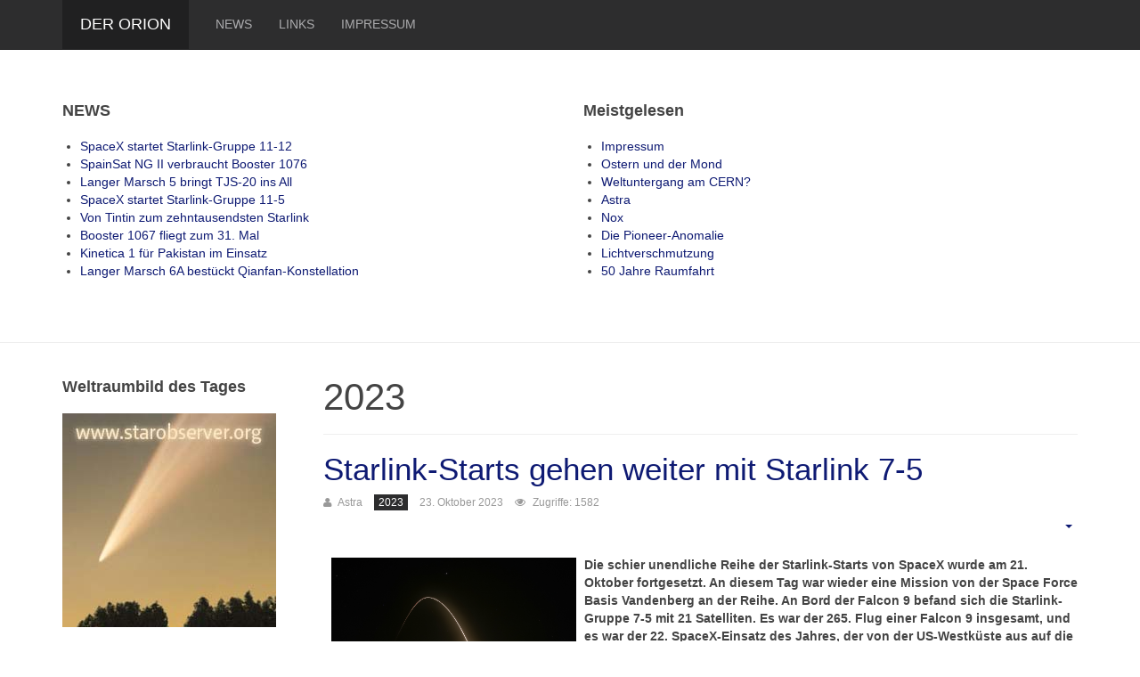

--- FILE ---
content_type: text/html; charset=utf-8
request_url: https://der-orion.com/launch-log/2023?limit=5&start=55
body_size: 33137
content:

<!DOCTYPE html>
<html lang="de-de" dir="ltr"
	  class='com_content view-category layout-blog itemid-309 j34 mm-hover'>

<head>
	  <base href="https://der-orion.com/launch-log/2023" />
  <meta http-equiv="content-type" content="text/html; charset=utf-8" />
  <meta name="generator" content="Joomla! - Open Source Content Management" />
  <title>2023</title>
  <link href="https://der-orion.com/launch-log/2023?limit=5" rel="canonical" />
  <link href="/launch-log/2023?limit=5&amp;format=feed&amp;type=rss" rel="alternate" type="application/rss+xml" title="RSS 2.0" />
  <link href="/launch-log/2023?limit=5&amp;format=feed&amp;type=atom" rel="alternate" type="application/atom+xml" title="Atom 1.0" />
  <link href="/templates/purity_iii/favicon.ico" rel="shortcut icon" type="image/vnd.microsoft.icon" />
  <link rel="stylesheet" href="/t3-assets/css/css-fefaf.css?t=250" type="text/css" />
  <script src="/t3-assets/js/js-89635.js?t=263" type="text/javascript"></script>
  <script type="text/javascript">
jQuery(window).on('load',  function() {
				new JCaption('img.caption');
			});jQuery(document).ready(function(){
	jQuery('.hasTooltip').tooltip({"html": true,"container": "body"});
});
  </script>

	
<!-- META FOR IOS & HANDHELD -->
	<meta name="viewport" content="width=device-width, initial-scale=1.0, maximum-scale=1.0, user-scalable=no"/>
	<style type="text/stylesheet">
		@-webkit-viewport   { width: device-width; }
		@-moz-viewport      { width: device-width; }
		@-ms-viewport       { width: device-width; }
		@-o-viewport        { width: device-width; }
		@viewport           { width: device-width; }
	</style>
	<script type="text/javascript">
		//<![CDATA[
		if (navigator.userAgent.match(/IEMobile\/10\.0/)) {
			var msViewportStyle = document.createElement("style");
			msViewportStyle.appendChild(
				document.createTextNode("@-ms-viewport{width:auto!important}")
			);
			document.getElementsByTagName("head")[0].appendChild(msViewportStyle);
		}
		//]]>
	</script>
<meta name="HandheldFriendly" content="true"/>
<meta name="apple-mobile-web-app-capable" content="YES"/>
<!-- //META FOR IOS & HANDHELD -->




<!-- Le HTML5 shim and media query for IE8 support -->
<!--[if lt IE 9]>
<script src="//html5shim.googlecode.com/svn/trunk/html5.js"></script>
<script type="text/javascript" src="/plugins/system/t3/base-bs3/js/respond.min.js"></script>
<![endif]-->

<!-- You can add Google Analytics here or use T3 Injection feature -->

<!--[if lt IE 9]>
<link rel="stylesheet" href="/templates/purity_iii/css/ie8.css" type="text/css" />
<![endif]-->	</head>

<body>

<div class="t3-wrapper corporate"> <!-- Need this wrapper for off-canvas menu. Remove if you don't use of-canvas -->

	
<!-- MAIN NAVIGATION -->
<header id="t3-mainnav" class="wrap navbar navbar-default navbar-fixed-top t3-mainnav">

	<!-- OFF-CANVAS -->
		<!-- //OFF-CANVAS -->

	<div class="container">

		<!-- NAVBAR HEADER -->
		<div class="navbar-header">

			<!-- LOGO -->
			<div class="logo logo-text">
				<div class="logo-text">
					<a href="/" title="Der Orion">
						
												
						<span>Der Orion</span>
					</a>
				</div>
			</div>
			<!-- //LOGO -->

											<button type="button" class="navbar-toggle" data-toggle="collapse" data-target=".t3-navbar-collapse">
					<i class="fa fa-bars"></i>
				</button>
			
	    
		</div>
		<!-- //NAVBAR HEADER -->

		<!-- NAVBAR MAIN -->
				<nav class="t3-navbar-collapse navbar-collapse collapse"></nav>
		
		<nav class="t3-navbar navbar-collapse collapse">
					<ul class="nav navbar-nav">
			<li class="item-19">				<a href="/aktuell/newsflash" >News</a>
				</li><li class="item-20">				<a href="/links" >Links</a>
				</li><li class="item-129">				<a href="/impressum" >Impressum</a>
				</li>		</ul>
	
		</nav>
    <!-- //NAVBAR MAIN -->

	</div>
</header>
<!-- //MAIN NAVIGATION -->




  

  
	<!-- SPOTLIGHT 1 -->
	<div class="wrap t3-sl t3-sl-1">
    <div class="container">
  			<!-- SPOTLIGHT -->
	<div class="t3-spotlight t3-spotlight-1  row">
					<div class=" col-lg-6 col-md-6 col-sm-6 col-xs-6">
								<div class="t3-module module " id="Mod64"><div class="module-inner"><h3 class="module-title "><span>NEWS</span></h3><div class="module-ct"><ul class="latestnews">
	<li itemscope itemtype="http://schema.org/Article">
		<a href="/aktuell/newsflash/2933-spacex-startet-starlink-gruppe-11-12" itemprop="url">
			<span itemprop="name">
				SpaceX startet Starlink-Gruppe 11-12			</span>
		</a>
	</li>
	<li itemscope itemtype="http://schema.org/Article">
		<a href="/aktuell/newsflash/2932-spainsat-ng-ii-verbraucht-booster-1076" itemprop="url">
			<span itemprop="name">
				SpainSat NG II verbraucht Booster 1076			</span>
		</a>
	</li>
	<li itemscope itemtype="http://schema.org/Article">
		<a href="/aktuell/newsflash/2931-langer-marsch-5-bringt-tjs-20-ins-all" itemprop="url">
			<span itemprop="name">
				Langer Marsch 5 bringt TJS-20 ins All			</span>
		</a>
	</li>
	<li itemscope itemtype="http://schema.org/Article">
		<a href="/aktuell/newsflash/2930-spacex-startet-starlink-gruppe-11-5" itemprop="url">
			<span itemprop="name">
				SpaceX startet Starlink-Gruppe 11-5			</span>
		</a>
	</li>
	<li itemscope itemtype="http://schema.org/Article">
		<a href="/aktuell/newsflash/2929-von-tintin-zum-zehntausendsten-starlink" itemprop="url">
			<span itemprop="name">
				Von Tintin zum zehntausendsten Starlink			</span>
		</a>
	</li>
	<li itemscope itemtype="http://schema.org/Article">
		<a href="/aktuell/newsflash/2928-booster-1067-fliegt-zum-31-mal" itemprop="url">
			<span itemprop="name">
				Booster 1067 fliegt zum 31. Mal			</span>
		</a>
	</li>
	<li itemscope itemtype="http://schema.org/Article">
		<a href="/aktuell/newsflash/2927-kinetica-1-fuer-pakistan-im-einsatz" itemprop="url">
			<span itemprop="name">
				Kinetica 1 für Pakistan im Einsatz			</span>
		</a>
	</li>
	<li itemscope itemtype="http://schema.org/Article">
		<a href="/aktuell/newsflash/2926-langer-marsch-6a-bestueckt-qianfan-konstellation" itemprop="url">
			<span itemprop="name">
				Langer Marsch 6A bestückt Qianfan-Konstellation			</span>
		</a>
	</li>
</ul>
</div></div></div>
							</div>
					<div class=" col-lg-6 col-md-6 col-sm-6 col-xs-6">
								<div class="t3-module module " id="Mod62"><div class="module-inner"><h3 class="module-title "><span>Meistgelesen</span></h3><div class="module-ct"><ul class="mostread">
	<li>
		<a href="/cafe-orion/impressum">
			Impressum</a>
	</li>
	<li>
		<a href="/universum/10-lichtsekunden/119-ostern-und-der-mond">
			Ostern und der Mond</a>
	</li>
	<li>
		<a href="/universum/alpha-und-omega/236-weltuntergang-am-cern">
			Weltuntergang am CERN?</a>
	</li>
	<li>
		<a href="/cafe-orion/impressum/astra">
			Astra</a>
	</li>
	<li>
		<a href="/cafe-orion/impressum/nox">
			Nox</a>
	</li>
	<li>
		<a href="/universum/1-lichttag/112-die-pioneer-anomalie">
			Die Pioneer-Anomalie</a>
	</li>
	<li>
		<a href="/universum/10-lichtsekunden/135-lichtverschmutzung-gefliche-energieverschwendung">
			Lichtverschmutzung</a>
	</li>
	<li>
		<a href="/der-ganze-rest/geschichte-der-raumfahrt/173-50-jahre-raumfahrt">
			50 Jahre Raumfahrt</a>
	</li>
</ul>
</div></div></div>
							</div>
			</div>
<!-- SPOTLIGHT -->    </div>
	</div>
	<!-- //SPOTLIGHT 1 -->

	
<div id="t3-mainbody" class="container t3-mainbody">
	<div class="row">

		<!-- MAIN CONTENT -->
		<div id="t3-content" class="t3-content col-xs-12 col-sm-8 col-sm-push-4 col-md-9 col-md-push-3">
						<div class="blog" itemscope itemtype="http://schema.org/Blog">
		<div class="page-header clearfix">
		<h1 class="page-title"> 2023 </h1>
	</div>
			
		
	
	
			<div class="items-leading">
				<div class="leading leading-0"
				 itemprop="blogPost" itemscope itemtype="http://schema.org/BlogPosting">
			

	<!-- Article -->
	<article>
  
    			
<header class="article-header clearfix">
	<h2 class="article-title" itemprop="name">
					<a href="/launch-log/2023/2360-starlink-starts-gehen-weiter-mit-starlink-7-5" itemprop="url" title="Starlink-Starts gehen weiter mit Starlink 7-5">
				Starlink-Starts gehen weiter mit Starlink 7-5</a>
			</h2>

			</header>
    
    <!-- Aside -->
        <aside class="article-aside clearfix">
            	<dl class="article-info  muted">

		
			<dt class="article-info-term">
													Details							</dt>

							
<dd class="createdby hasTooltip" itemprop="author" itemscope itemtype="http://schema.org/Person" title="Geschrieben von ">
	<i class="fa fa-user"></i>
			<span itemprop="name">Astra</span>	</dd>
			
			
										<dd class="category-name hasTooltip" title="Kategorie: ">
				<i class="fa fa-folder-open"></i>
									<a href="/launch-log/2023" ><span itemprop="genre">2023</span></a>							</dd>			
										<dd class="published hasTooltip" title="Veröffentlicht: ">
				<i class="icon-calendar"></i>
				<time datetime="2023-10-23T08:56:18+00:00" itemprop="datePublished">
					23. Oktober 2023				</time>
			</dd>					
					
			
										<dd class="hits">
					<i class="fa fa-eye"></i>
					<meta itemprop="interactionCount" content="UserPageVisits:1582" />
					Zugriffe: 1582			</dd>						</dl>
            
            

			<div class="btn-group pull-right">
			<a class="btn dropdown-toggle" data-toggle="dropdown" href="#"> <span class="icon-cog"></span> <span class="caret"></span> </a>
						<ul class="dropdown-menu">
									<li class="print-icon"> <a href="/launch-log/2023/2360-starlink-starts-gehen-weiter-mit-starlink-7-5?tmpl=component&amp;print=1&amp;layout=default&amp;page=" title="Drucken" onclick="window.open(this.href,'win2','status=no,toolbar=no,scrollbars=yes,titlebar=no,menubar=no,resizable=yes,width=640,height=480,directories=no,location=no'); return false;" rel="nofollow"><span class="fa fa-print"></span>&#160;Drucken&#160;</a> </li>
													<li class="email-icon"> <a href="/component/mailto/?tmpl=component&amp;template=purity_iii&amp;link=0f43eca02a6d9e44fbd49118f8d517dc3d3da656" title="E-Mail" onclick="window.open(this.href,'win2','width=400,height=350,menubar=yes,resizable=yes'); return false;"><span class="fa fa-envelope"></span> E-Mail</a> </li>
											</ul>
		</div>
	
          </aside>  
        <!-- //Aside -->

		<section class="article-intro clearfix" itemprop="articleBody">
			
			
			
			<p><strong><a href="/images/stories/2010/173231021SpaceX.jpeg" target="_blank" rel="alternate"><img style="margin: 2px 9px; float: left;" src="/images/stories/2010/173231021SpaceX.jpeg" alt="" width="275" /></a>Die schier unendliche Reihe der Starlink-Starts von SpaceX wurde am 21. Oktober fortgesetzt. An diesem Tag war wieder eine Mission von der Space Force Basis Vandenberg an der Reihe. An Bord der Falcon 9 befand sich die Starlink-Gruppe 7-5 mit 21 Satelliten. Es war der 265. Flug einer Falcon 9 insgesamt, und es war der 22. SpaceX-Einsatz des Jahres, der von der US-Westküste aus auf die Reise ging.</strong></p>
		</section>

    <!-- footer -->
        <!-- //footer -->


					<section class="readmore">
				<a class="btn btn-default" href="/launch-log/2023/2360-starlink-starts-gehen-weiter-mit-starlink-7-5">
					<span>
					Weiterlesen: Starlink-Starts gehen weiter mit Starlink 7-5					</span>
				</a>
			</section>
		
	</article>
	<!-- //Article -->


 
		</div>
					</div><!-- end items-leading -->
	
	
											<div class="items-row cols-2 row-0 row">
					<div class="col-sm-6">
				<div class="item column-1"
					itemprop="blogPost" itemscope itemtype="http://schema.org/BlogPosting">
					

	<!-- Article -->
	<article>
  
    			
<header class="article-header clearfix">
	<h2 class="article-title" itemprop="name">
					<a href="/launch-log/2023/2359-wieder-22-neue-starlinks-im-all" itemprop="url" title="Wieder 22 neue Starlinks im All ">
				Wieder 22 neue Starlinks im All </a>
			</h2>

			</header>
    
    <!-- Aside -->
        <aside class="article-aside clearfix">
            	<dl class="article-info  muted">

		
			<dt class="article-info-term">
													Details							</dt>

							
<dd class="createdby hasTooltip" itemprop="author" itemscope itemtype="http://schema.org/Person" title="Geschrieben von ">
	<i class="fa fa-user"></i>
			<span itemprop="name">Astra</span>	</dd>
			
			
										<dd class="category-name hasTooltip" title="Kategorie: ">
				<i class="fa fa-folder-open"></i>
									<a href="/launch-log/2023" ><span itemprop="genre">2023</span></a>							</dd>			
										<dd class="published hasTooltip" title="Veröffentlicht: ">
				<i class="icon-calendar"></i>
				<time datetime="2023-10-21T18:56:36+00:00" itemprop="datePublished">
					21. Oktober 2023				</time>
			</dd>					
					
			
										<dd class="hits">
					<i class="fa fa-eye"></i>
					<meta itemprop="interactionCount" content="UserPageVisits:1587" />
					Zugriffe: 1587			</dd>						</dl>
            
            

			<div class="btn-group pull-right">
			<a class="btn dropdown-toggle" data-toggle="dropdown" href="#"> <span class="icon-cog"></span> <span class="caret"></span> </a>
						<ul class="dropdown-menu">
									<li class="print-icon"> <a href="/launch-log/2023/2359-wieder-22-neue-starlinks-im-all?tmpl=component&amp;print=1&amp;layout=default&amp;page=" title="Drucken" onclick="window.open(this.href,'win2','status=no,toolbar=no,scrollbars=yes,titlebar=no,menubar=no,resizable=yes,width=640,height=480,directories=no,location=no'); return false;" rel="nofollow"><span class="fa fa-print"></span>&#160;Drucken&#160;</a> </li>
													<li class="email-icon"> <a href="/component/mailto/?tmpl=component&amp;template=purity_iii&amp;link=d5f844b210222fdf832a6b0f87e53d9e1678546d" title="E-Mail" onclick="window.open(this.href,'win2','width=400,height=350,menubar=yes,resizable=yes'); return false;"><span class="fa fa-envelope"></span> E-Mail</a> </li>
											</ul>
		</div>
	
          </aside>  
        <!-- //Aside -->

		<section class="article-intro clearfix" itemprop="articleBody">
			
			
			
			<p><strong><a href="/images/stories/172231018SpaceX2.jpeg" target="_blank" rel="alternate"><img style="margin: 2px 9px; float: left;" src="/images/stories/172231018SpaceX2.jpeg" alt="" width="275" /></a>SpaceX brachte am 18. Oktober die 22 Starlink-Satelliten der Gruppe 6-23 in eine niedrige Erdumlaufbahn. Es war der 70. Start einer Falcon 9 in diesem Jahr und der 75. von SpaceX insgesamt. Seit 2019 wurden damit insgesamt 5.287 Starlinks gestartet, von denen 4.905 noch im Orbit und davon 4.874 noch funktionsfähig sind (den aktuellen Start nicht mitgezählt). Insgesamt hat SpaceX in diesem Jahr bereits 900 Tonnen Nutzlast in den Orbit transportiert.</strong></p>
		</section>

    <!-- footer -->
        <!-- //footer -->


					<section class="readmore">
				<a class="btn btn-default" href="/launch-log/2023/2359-wieder-22-neue-starlinks-im-all">
					<span>
					Weiterlesen: Wieder 22 neue Starlinks im All 					</span>
				</a>
			</section>
		
	</article>
	<!-- //Article -->


 
				</div><!-- end item -->
							</div><!-- end span -->
											<div class="col-sm-6">
				<div class="item column-2"
					itemprop="blogPost" itemscope itemtype="http://schema.org/BlogPosting">
					

	<!-- Article -->
	<article>
  
    			
<header class="article-header clearfix">
	<h2 class="article-title" itemprop="name">
					<a href="/launch-log/2023/2357-und-noch-ein-start-von-spacex" itemprop="url" title="Und noch ein Start von SpaceX">
				Und noch ein Start von SpaceX</a>
			</h2>

			</header>
    
    <!-- Aside -->
        <aside class="article-aside clearfix">
            	<dl class="article-info  muted">

		
			<dt class="article-info-term">
													Details							</dt>

							
<dd class="createdby hasTooltip" itemprop="author" itemscope itemtype="http://schema.org/Person" title="Geschrieben von ">
	<i class="fa fa-user"></i>
			<span itemprop="name">Astra</span>	</dd>
			
			
										<dd class="category-name hasTooltip" title="Kategorie: ">
				<i class="fa fa-folder-open"></i>
									<a href="/launch-log/2023" ><span itemprop="genre">2023</span></a>							</dd>			
										<dd class="published hasTooltip" title="Veröffentlicht: ">
				<i class="icon-calendar"></i>
				<time datetime="2023-10-14T14:54:39+00:00" itemprop="datePublished">
					14. Oktober 2023				</time>
			</dd>					
					
			
										<dd class="hits">
					<i class="fa fa-eye"></i>
					<meta itemprop="interactionCount" content="UserPageVisits:1612" />
					Zugriffe: 1612			</dd>						</dl>
            
            

			<div class="btn-group pull-right">
			<a class="btn dropdown-toggle" data-toggle="dropdown" href="#"> <span class="icon-cog"></span> <span class="caret"></span> </a>
						<ul class="dropdown-menu">
									<li class="print-icon"> <a href="/launch-log/2023/2357-und-noch-ein-start-von-spacex?tmpl=component&amp;print=1&amp;layout=default&amp;page=" title="Drucken" onclick="window.open(this.href,'win2','status=no,toolbar=no,scrollbars=yes,titlebar=no,menubar=no,resizable=yes,width=640,height=480,directories=no,location=no'); return false;" rel="nofollow"><span class="fa fa-print"></span>&#160;Drucken&#160;</a> </li>
													<li class="email-icon"> <a href="/component/mailto/?tmpl=component&amp;template=purity_iii&amp;link=3a463939c3a30a6640b890ad96217497ad56edc8" title="E-Mail" onclick="window.open(this.href,'win2','width=400,height=350,menubar=yes,resizable=yes'); return false;"><span class="fa fa-envelope"></span> E-Mail</a> </li>
											</ul>
		</div>
	
          </aside>  
        <!-- //Aside -->

		<section class="article-intro clearfix" itemprop="articleBody">
			
			
			
			<p><strong><a href="/images/stories/2010/170231014Start.jpeg" target="_blank" rel="alternate"><img style="margin: 2px 9px; float: left;" src="/images/stories/2010/170231014Start.jpeg" alt="" width="275" /></a>Nur neun Stunden nach dem Start einer Schwerlastträgerrakete vom Typ Falcon Heavy mit der NASA-Raumsonde Psyche an Bord von der Startanlage 39A erfolgte von der nur wenige Kilometer weiter südlich gelegenen Startanlage 40 der Cape Canaveral Space Force Station schon die nächste Mission von SpaceX. Dieses Mal mit den 22 Satelliten der Starlink-Gruppe 6-22 an Bord. Damit hat SpaceX bislang insgesamt 5.265 Starlink-Satelliten gestartet. Es war der kürzeste Abstand zwischen zwei Orbitalstarts in Cape Canaveral seit dem Jahr 1966.</strong></p>
		</section>

    <!-- footer -->
        <!-- //footer -->


					<section class="readmore">
				<a class="btn btn-default" href="/launch-log/2023/2357-und-noch-ein-start-von-spacex">
					<span>
					Weiterlesen: Und noch ein Start von SpaceX					</span>
				</a>
			</section>
		
	</article>
	<!-- //Article -->


 
				</div><!-- end item -->
							</div><!-- end span -->
						
		</div><!-- end row -->
													<div class="items-row cols-2 row-1 row">
					<div class="col-sm-6">
				<div class="item column-1"
					itemprop="blogPost" itemscope itemtype="http://schema.org/BlogPosting">
					

	<!-- Article -->
	<article>
  
    			
<header class="article-header clearfix">
	<h2 class="article-title" itemprop="name">
					<a href="/launch-log/2023/2358-china-bringt-yunhai-1-04-in-den-orbit" itemprop="url" title="China bringt Yunhai 1-04 in den Orbit">
				China bringt Yunhai 1-04 in den Orbit</a>
			</h2>

			</header>
    
    <!-- Aside -->
        <aside class="article-aside clearfix">
            	<dl class="article-info  muted">

		
			<dt class="article-info-term">
													Details							</dt>

							
<dd class="createdby hasTooltip" itemprop="author" itemscope itemtype="http://schema.org/Person" title="Geschrieben von ">
	<i class="fa fa-user"></i>
			<span itemprop="name">Astra</span>	</dd>
			
			
										<dd class="category-name hasTooltip" title="Kategorie: ">
				<i class="fa fa-folder-open"></i>
									<a href="/launch-log/2023" ><span itemprop="genre">2023</span></a>							</dd>			
										<dd class="published hasTooltip" title="Veröffentlicht: ">
				<i class="icon-calendar"></i>
				<time datetime="2023-10-15T20:48:14+00:00" itemprop="datePublished">
					15. Oktober 2023				</time>
			</dd>					
					
			
										<dd class="hits">
					<i class="fa fa-eye"></i>
					<meta itemprop="interactionCount" content="UserPageVisits:1633" />
					Zugriffe: 1633			</dd>						</dl>
            
            

			<div class="btn-group pull-right">
			<a class="btn dropdown-toggle" data-toggle="dropdown" href="#"> <span class="icon-cog"></span> <span class="caret"></span> </a>
						<ul class="dropdown-menu">
									<li class="print-icon"> <a href="/launch-log/2023/2358-china-bringt-yunhai-1-04-in-den-orbit?tmpl=component&amp;print=1&amp;layout=default&amp;page=" title="Drucken" onclick="window.open(this.href,'win2','status=no,toolbar=no,scrollbars=yes,titlebar=no,menubar=no,resizable=yes,width=640,height=480,directories=no,location=no'); return false;" rel="nofollow"><span class="fa fa-print"></span>&#160;Drucken&#160;</a> </li>
													<li class="email-icon"> <a href="/component/mailto/?tmpl=component&amp;template=purity_iii&amp;link=9da028851b7710d33c5b914fca4173f0401b59f5" title="E-Mail" onclick="window.open(this.href,'win2','width=400,height=350,menubar=yes,resizable=yes'); return false;"><span class="fa fa-envelope"></span> E-Mail</a> </li>
											</ul>
		</div>
	
          </aside>  
        <!-- //Aside -->

		<section class="article-intro clearfix" itemprop="articleBody">
			
			
			
			<p><strong><a href="/images/stories/2010/171231015Logo.jpg" target="_blank" rel="alternate"><img style="margin: 2px 9px; float: left;" src="/images/stories/2010/171231015Logo.jpg" alt="" width="275" /></a>China brachte am 15. Oktober einen Umwelt- und Wetterbeobachtungssatelliten mit der Bezeichnung Yunhai 1-04 in eine sonnensynchrone polare Erdumlaufbahn. Die Mission begann am nordchinesischen Weltraumbahnhof Jiuquan. Als Träger wurde eine Rakete des Typs Langer Marsch 2D verwendet. Yunhai 1-04 ist die vierte Einheit der Yunhai-1-Serie. Es war der 47. Orbitalstart Chinas in diesem Jahr.</strong></p>
		</section>

    <!-- footer -->
        <!-- //footer -->


					<section class="readmore">
				<a class="btn btn-default" href="/launch-log/2023/2358-china-bringt-yunhai-1-04-in-den-orbit">
					<span>
					Weiterlesen: China bringt Yunhai 1-04 in den Orbit					</span>
				</a>
			</section>
		
	</article>
	<!-- //Article -->


 
				</div><!-- end item -->
							</div><!-- end span -->
											<div class="col-sm-6">
				<div class="item column-2"
					itemprop="blogPost" itemscope itemtype="http://schema.org/BlogPosting">
					

	<!-- Article -->
	<article>
  
    			
<header class="article-header clearfix">
	<h2 class="article-title" itemprop="name">
					<a href="/launch-log/2023/2356-psyche-fliegt-zu-psyche" itemprop="url" title="Psyche fliegt zu Psyche">
				Psyche fliegt zu Psyche</a>
			</h2>

			</header>
    
    <!-- Aside -->
        <aside class="article-aside clearfix">
            	<dl class="article-info  muted">

		
			<dt class="article-info-term">
													Details							</dt>

							
<dd class="createdby hasTooltip" itemprop="author" itemscope itemtype="http://schema.org/Person" title="Geschrieben von ">
	<i class="fa fa-user"></i>
			<span itemprop="name">Astra</span>	</dd>
			
			
										<dd class="category-name hasTooltip" title="Kategorie: ">
				<i class="fa fa-folder-open"></i>
									<a href="/launch-log/2023" ><span itemprop="genre">2023</span></a>							</dd>			
										<dd class="published hasTooltip" title="Veröffentlicht: ">
				<i class="icon-calendar"></i>
				<time datetime="2023-10-14T07:29:34+00:00" itemprop="datePublished">
					14. Oktober 2023				</time>
			</dd>					
					
			
										<dd class="hits">
					<i class="fa fa-eye"></i>
					<meta itemprop="interactionCount" content="UserPageVisits:2029" />
					Zugriffe: 2029			</dd>						</dl>
            
            

			<div class="btn-group pull-right">
			<a class="btn dropdown-toggle" data-toggle="dropdown" href="#"> <span class="icon-cog"></span> <span class="caret"></span> </a>
						<ul class="dropdown-menu">
									<li class="print-icon"> <a href="/launch-log/2023/2356-psyche-fliegt-zu-psyche?tmpl=component&amp;print=1&amp;layout=default&amp;page=" title="Drucken" onclick="window.open(this.href,'win2','status=no,toolbar=no,scrollbars=yes,titlebar=no,menubar=no,resizable=yes,width=640,height=480,directories=no,location=no'); return false;" rel="nofollow"><span class="fa fa-print"></span>&#160;Drucken&#160;</a> </li>
													<li class="email-icon"> <a href="/component/mailto/?tmpl=component&amp;template=purity_iii&amp;link=635ad90d4e2d14db5cbf284f2e46143ff42f6e61" title="E-Mail" onclick="window.open(this.href,'win2','width=400,height=350,menubar=yes,resizable=yes'); return false;"><span class="fa fa-envelope"></span> E-Mail</a> </li>
											</ul>
		</div>
	
          </aside>  
        <!-- //Aside -->

		<section class="article-intro clearfix" itemprop="articleBody">
			
			
			
			<p><strong><a href="/images/stories/2010/169231013VordemStart.jpeg" target="_blank" rel="alternate"><img style="margin: 2px 9px; float: left;" src="/images/stories/2010/169231013VordemStart.jpeg" alt="" width="275" /></a>Mit einem Bilderbuchstart am 13. Oktober brachte eine Trägerrakete des Typs Falcon Heavy die Raumsonde Psyche auf ihre sechsjährige Reise zum gleichnamigen Asteroiden. Es war der insgesamt achte Einsatz einer Schwerlast-Trägerrakete dieses Typs und der vierte in diesem Jahr. Startort war das Kennedy Space Center in Florida.</strong></p>
		</section>

    <!-- footer -->
        <!-- //footer -->


					<section class="readmore">
				<a class="btn btn-default" href="/launch-log/2023/2356-psyche-fliegt-zu-psyche">
					<span>
					Weiterlesen: Psyche fliegt zu Psyche					</span>
				</a>
			</section>
		
	</article>
	<!-- //Article -->


 
				</div><!-- end item -->
							</div><!-- end span -->
						
		</div><!-- end row -->
						
		<div class="items-more">
	

<section class="items-more">
	<h3>Weitere Beiträge...</h3>
	<ol class="nav">
					<li>
				<a href="/launch-log/2023/2355-spacex-bringt-starlink-gruppe-7-4-ins-all">
					SpaceX bringt Starlink Gruppe 7-4 ins All</a>
			</li>
					<li>
				<a href="/launch-log/2023/2354-vega-mit-12-kleinsatelliten-erfolgreich">
					Vega mit 12 Kleinsatelliten erfolgreich</a>
			</li>
					<li>
				<a href="/launch-log/2023/2353-amazons-erste-beiden-kuipersats-im-orbit">
					Amazons erste beiden Kuipersats im Orbit</a>
			</li>
					<li>
				<a href="/launch-log/2023/2352-22-neue-starlinks-im-orbit">
					22 neue Starlinks im Orbit</a>
			</li>
			</ol>
</section>
	</div>
		
		
		<div class="pagination-wrap">
				<div class="counter"> Seite 12 von 38</div>
				<ul class="pagination"><li><a title="Start" href="/launch-log/2023?limit=5&amp;limitstart=0">Start</a></li><li><a title="Zurück" href="/launch-log/2023?limit=5&amp;start=50">Zurück</a></li><li><a title="7" href="/launch-log/2023?limit=5&amp;start=30">7</a></li><li><a title="8" href="/launch-log/2023?limit=5&amp;start=35">8</a></li><li><a title="9" href="/launch-log/2023?limit=5&amp;start=40">9</a></li><li><a title="10" href="/launch-log/2023?limit=5&amp;start=45">10</a></li><li><a title="11" href="/launch-log/2023?limit=5&amp;start=50">11</a></li><li class="active"><a>12</a></li><li><a title="13" href="/launch-log/2023?limit=5&amp;start=60">13</a></li><li><a title="14" href="/launch-log/2023?limit=5&amp;start=65">14</a></li><li><a title="15" href="/launch-log/2023?limit=5&amp;start=70">15</a></li><li><a title="16" href="/launch-log/2023?limit=5&amp;start=75">16</a></li><li><a title="Weiter" href="/launch-log/2023?limit=5&amp;start=60">Weiter</a></li><li><a title="Ende" href="/launch-log/2023?limit=5&amp;start=185">Ende</a></li></ul> </div>
	</div>

		</div>
		<!-- //MAIN CONTENT -->

		<!-- SIDEBAR LEFT -->
		<div class="t3-sidebar t3-sidebar-left col-xs-12 col-sm-4 col-sm-pull-8 col-md-3 col-md-pull-9 ">
			<div class="t3-module module " id="Mod89"><div class="module-inner"><h3 class="module-title "><span>Weltraumbild des Tages</span></h3><div class="module-ct">

<div class="custom"  >
	<p><a href="http://www.starobserver.org/" target="_blank"><img src="/bilder/apod.jpg" alt="Weltraumbild des Tages" /></a></p></div>
</div></div></div><div class="t3-module module_menu " id="Mod1"><div class="module-inner"><h3 class="module-title "><span>Main Menu</span></h3><div class="module-ct"><ul class="nav  nav-pills nav-stacked ">
<li class="item-31 active deeper dropdown parent"><a class="dropdown-toggle" href="/launch-log"  data-toggle="dropdown">Launch Log<b class="caret"></b></a><ul class="dropdown-menu"><li class="item-309 current active"><a href="/launch-log/2023" >2023</a></li><li class="item-308"><a href="/launch-log/2022" >2022</a></li><li class="item-307"><a href="/launch-log/2021" >2021</a></li><li class="item-306"><a href="/launch-log/2020" >2020</a></li><li class="item-305"><a href="/launch-log/2019" >2019</a></li><li class="item-302"><a href="/launch-log/2018" >2018</a></li><li class="item-301"><a href="/launch-log/2017" >2017</a></li><li class="item-300"><a href="/launch-log/2016" >2016</a></li><li class="item-299"><a href="/launch-log/2015" >2015</a></li><li class="item-184"><a href="/launch-log/2014" >2014</a></li><li class="item-182"><a href="/launch-log/2013" >2013</a></li><li class="item-179"><a href="/launch-log/2012" >2012</a></li><li class="item-175"><a href="/launch-log/2011" >2011</a></li><li class="item-174"><a href="/launch-log/2010" >2010</a></li><li class="item-173"><a href="/launch-log/2009" >2009</a></li><li class="item-172"><a href="/launch-log/2008" >2008</a></li><li class="item-171"><a href="/launch-log/2007" >2007</a></li></ul></li><li class="item-185"><a href="/private-raumfahrt" >Tagebuch der privaten Raumfahrt</a></li><li class="item-287 parent"><a href="/" >Aktuell</a></li><li class="item-79"><a href="/bild-des-tages" >Bild des Tages</a></li><li class="item-180 parent"><a href="/zeitreise" >Zeitreise</a></li><li class="item-29 parent"><a href="/universum" >Universum</a></li><li class="item-9 parent"><a href="/paralleluniversum" >Paralleluniversum</a></li><li class="item-44 parent"><a href="/kunst-kosmos" >Kunst &amp; Kosmos</a></li><li class="item-146 parent"><a href="/basics-kinderkosmos" >Basics &amp; Kinderkosmos</a></li><li class="item-50 parent"><a href="/der-ganze-rest" >Der ganze Rest</a></li><li class="item-32 parent"><a href="/quasar-basar" >Quasar-Basar</a></li><li class="item-49 parent"><a href="/netz-karte" >Netz-Karte</a></li><li class="item-46 parent"><a href="/cafe-orion" >Café Orion</a></li><li class="item-169"><a href="/suchen" >Suche</a></li></ul>
</div></div></div>
		</div>
		<!-- //SIDEBAR LEFT -->

	</div>
</div> 
  

  

	
<!-- BACK TOP TOP BUTTON -->
<div id="back-to-top" data-spy="affix" data-offset-top="300" class="back-to-top hidden-xs hidden-sm affix-top">
  <button class="btn btn-primary" title="Back to Top"><i class="fa fa-caret-up"></i></button>
</div>
<script type="text/javascript">
(function($) {
	// Back to top
	$('#back-to-top').on('click', function(){
		$("html, body").animate({scrollTop: 0}, 500);
		return false;
	});
})(jQuery);
</script>
<!-- BACK TO TOP BUTTON -->

<!-- FOOTER -->
<footer id="t3-footer" class="wrap t3-footer">

	
	<section class="t3-copyright">
		<div class="container">
			<div class="row">
				<div class="col-md-12 copyright ">
					
          <small>
            <p>
              Copyright © 2007-2015 Der Orion.
            </p>
            <p>
              Alle Rechte bei den Autoren.
            </p>

 <!--           <a href="http://twitter.github.io/bootstrap/" title="Bootstrap by Twitter" target="_blank">Bootstrap</a> is a front-end framework of Twitter, Inc. Code licensed under <a href="https://github.com/twbs/bootstrap/blob/master/LICENSE" title="MIT License" target="_blank">MIT License.</a>
-->
          </small>
<!--          <small>
            <a href="http://fortawesome.github.io/Font-Awesome/" target="_blank">Font Awesome</a> font licensed under <a href="http://scripts.sil.org/OFL">SIL OFL 1.1</a>.
          </small>
-->
				</div>
							</div>
		</div>
	</section>

</footer>
<!-- //FOOTER -->
    <!-- Piwik -->
<script type="text/javascript">
var pkBaseURL = (("https:" == document.location.protocol) ? "https://www.meta-physik.com/also/" : "http://www.meta-physik.com/also/");
document.write(unescape("%3Cscript src='" + pkBaseURL + "piwik.js' type='text/javascript'%3E%3C/script%3E"));
</script><script type="text/javascript">
try {
var piwikTracker = Piwik.getTracker(pkBaseURL + "piwik.php", 2);
piwikTracker.trackPageView();
piwikTracker.enableLinkTracking();
} catch( err ) {}
</script><noscript><p><img src="http://www.meta-physik.com/also/piwik.php?idsite=2" style="border:0" alt="" /></p></noscript>
<!-- End Piwik Tracking Code -->

</div>


</body>
</html>